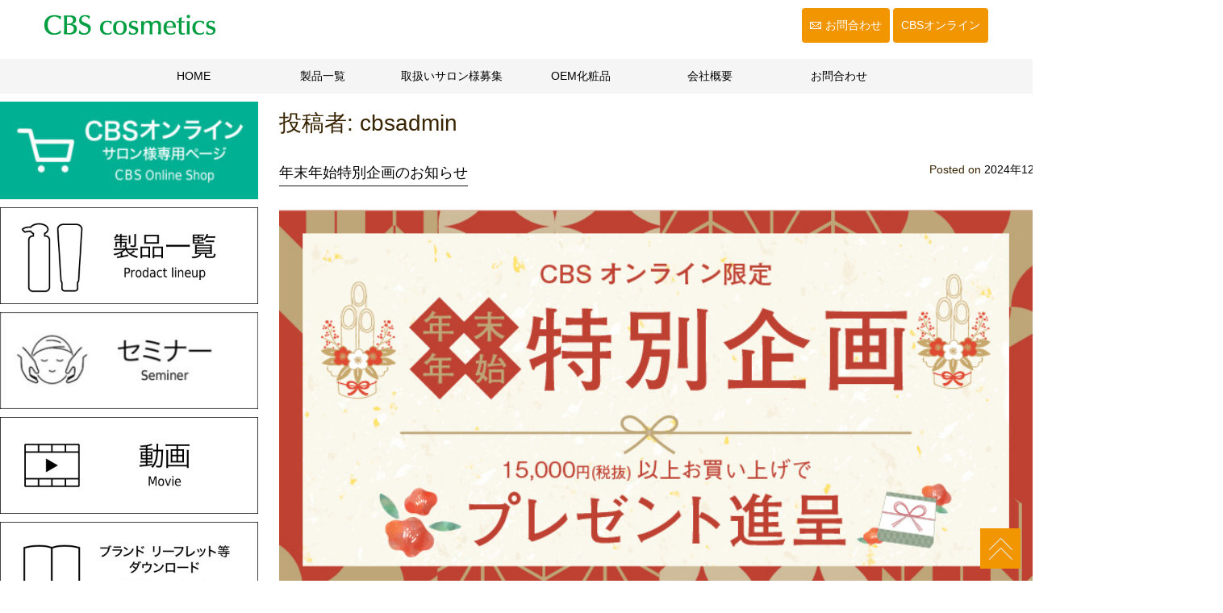

--- FILE ---
content_type: text/html; charset=UTF-8
request_url: https://cbs-inc.co.jp/author/cbsadmin/
body_size: 14074
content:
<!DOCTYPE html>
<html dir="ltr" lang="ja" prefix="og: https://ogp.me/ns#">
<head>

<!-- ----------<ここから>-------------------------------------------------- -->
<!-- Google Tag Manager -->
<script>(function(w,d,s,l,i){w[l]=w[l]||[];w[l].push({'gtm.start':
new Date().getTime(),event:'gtm.js'});var f=d.getElementsByTagName(s)[0],
j=d.createElement(s),dl=l!='dataLayer'?'&l='+l:'';j.async=true;j.src=
'https://www.googletagmanager.com/gtm.js?id='+i+dl;f.parentNode.insertBefore(j,f);
})(window,document,'script','dataLayer','GTM-5FPC4TM');</script>
<!-- End Google Tag Manager -->
<!-- Google Tag Manager -->
<script>(function(w,d,s,l,i){w[l]=w[l]||[];w[l].push({'gtm.start':
new Date().getTime(),event:'gtm.js'});var f=d.getElementsByTagName(s)[0],
j=d.createElement(s),dl=l!='dataLayer'?'&l='+l:'';j.async=true;j.src=
'https://www.googletagmanager.com/gtm.js?id='+i+dl;f.parentNode.insertBefore(j,f);
})(window,document,'script','dataLayer','GTM-5TXLBFX');</script>
<!-- End Google Tag Manager -->
<!-- -----------<ここまで>------------------------------------------------- -->


<meta charset="UTF-8">
<meta name="viewport" content="width=device-width">

<link href="https://cbs-inc.co.jp/wp-content/themes/cbs/layouts/bootstrap.css" rel="stylesheet">

<script src="https://code.jquery.com/jquery-3.5.1.slim.min.js" integrity="sha384-DfXdz2htPH0lsSSs5nCTpuj/zy4C+OGpamoFVy38MVBnE+IbbVYUew+OrCXaRkfj" crossorigin="anonymous"></script>
<script type="text/javascript" src="https://cbs-inc.co.jp/wp-content/themes/cbs/js/bootstrap.bundle.min.js"></script>


<!-- ajaxzip -->
<script src="https://ajaxzip3.github.io/ajaxzip3.js" charset="UTF-8"></script>
<script type="text/javascript">
jQuery(function(){
  jQuery('#zip').keyup(function(event){
    AjaxZip3.zip2addr(this,'','pref','addr');
  })
})
</script>


<!--[if lt IE 9]>
	<script src="https://cbs-inc.co.jp/wp-content/themes/cbs/js/html5shiv.js"></script>
	<script src="https://cbs-inc.co.jp/wp-content/themes/cbs/js/css3-mediaqueries.js"></script>
<![endif]-->
<link rel="pingback" href="https://cbs-inc.co.jp/xmlrpc.php">
<title>cbsadmin | 北海道札幌市の化粧品・エステ・美容総合商社 CBS cosmetics</title>

		<!-- All in One SEO 4.7.7 - aioseo.com -->
	<meta name="robots" content="noindex, max-snippet:-1, max-image-preview:large, max-video-preview:-1" />
	<meta name="google-site-verification" content="mQKBMtqgRFOkeZT9eruqrCZVxJmZQ9gxNdkWYl6h_j8" />
	<link rel="canonical" href="https://cbs-inc.co.jp/author/cbsadmin/" />
	<link rel="next" href="https://cbs-inc.co.jp/author/cbsadmin/page/2/" />
	<meta name="generator" content="All in One SEO (AIOSEO) 4.7.7" />
		<script type="application/ld+json" class="aioseo-schema">
			{"@context":"https:\/\/schema.org","@graph":[{"@type":"BreadcrumbList","@id":"https:\/\/cbs-inc.co.jp\/author\/cbsadmin\/#breadcrumblist","itemListElement":[{"@type":"ListItem","@id":"https:\/\/cbs-inc.co.jp\/#listItem","position":1,"name":"\u5bb6","item":"https:\/\/cbs-inc.co.jp\/","nextItem":{"@type":"ListItem","@id":"https:\/\/cbs-inc.co.jp\/author\/cbsadmin\/#listItem","name":"cbsadmin"}},{"@type":"ListItem","@id":"https:\/\/cbs-inc.co.jp\/author\/cbsadmin\/#listItem","position":2,"name":"cbsadmin","previousItem":{"@type":"ListItem","@id":"https:\/\/cbs-inc.co.jp\/#listItem","name":"\u5bb6"}}]},{"@type":"Organization","@id":"https:\/\/cbs-inc.co.jp\/#organization","name":"CBS cosmetics \u5317\u6d77\u9053\u672d\u5e4c\u5e02\u306e\u5316\u7ca7\u54c1\u30fb\u30a8\u30b9\u30c6\u30fb\u7f8e\u5bb9\u7dcf\u5408\u5546\u793e","description":"CBS\u5316\u7ca7\u54c1\u306f\u52b9\u679c\u7684\u306a\u30b5\u30ed\u30f3\u30c8\u30ea\u30fc\u30c8\u30e1\u30f3\u30c8\u306e\u305f\u3081\u306b\u3001\u7814\u7a76\u30fb\u958b\u767a\u3055\u308c\u305f\u30d7\u30ed\u30e6\u30fc\u30b9\u5316\u7ca7\u54c1\u3067\u3059\u3002","url":"https:\/\/cbs-inc.co.jp\/","telephone":"+81113747833","logo":{"@type":"ImageObject","url":"https:\/\/cbs-inc.co.jp\/wp-content\/uploads\/2022\/10\/cbs_logo_221021.png","@id":"https:\/\/cbs-inc.co.jp\/author\/cbsadmin\/#organizationLogo","width":600,"height":73},"image":{"@id":"https:\/\/cbs-inc.co.jp\/author\/cbsadmin\/#organizationLogo"},"sameAs":["https:\/\/www.instagram.com\/cbs_cosmetics\/","https:\/\/www.youtube.com\/channel\/UCHfHCDOgAe6hChfNX_fAVrQ"]},{"@type":"Person","@id":"https:\/\/cbs-inc.co.jp\/author\/cbsadmin\/#author","url":"https:\/\/cbs-inc.co.jp\/author\/cbsadmin\/","name":"cbsadmin","image":{"@type":"ImageObject","@id":"https:\/\/cbs-inc.co.jp\/author\/cbsadmin\/#authorImage","url":"https:\/\/secure.gravatar.com\/avatar\/6638386a68b364544831c40c3ab8289c?s=96&d=mm&r=g","width":96,"height":96,"caption":"cbsadmin"},"mainEntityOfPage":{"@id":"https:\/\/cbs-inc.co.jp\/author\/cbsadmin\/#profilepage"}},{"@type":"ProfilePage","@id":"https:\/\/cbs-inc.co.jp\/author\/cbsadmin\/#profilepage","url":"https:\/\/cbs-inc.co.jp\/author\/cbsadmin\/","name":"cbsadmin | \u5317\u6d77\u9053\u672d\u5e4c\u5e02\u306e\u5316\u7ca7\u54c1\u30fb\u30a8\u30b9\u30c6\u30fb\u7f8e\u5bb9\u7dcf\u5408\u5546\u793e CBS cosmetics","inLanguage":"ja","isPartOf":{"@id":"https:\/\/cbs-inc.co.jp\/#website"},"breadcrumb":{"@id":"https:\/\/cbs-inc.co.jp\/author\/cbsadmin\/#breadcrumblist"},"dateCreated":"2016-06-03T08:25:22+09:00","mainEntity":{"@id":"https:\/\/cbs-inc.co.jp\/author\/cbsadmin\/#author"}},{"@type":"WebSite","@id":"https:\/\/cbs-inc.co.jp\/#website","url":"https:\/\/cbs-inc.co.jp\/","name":"\u5317\u6d77\u9053\u672d\u5e4c\u5e02\u306e\u5316\u7ca7\u54c1\u30fb\u30a8\u30b9\u30c6\u30fb\u7f8e\u5bb9\u7dcf\u5408\u5546\u793e CBS cosmetics","description":"CBS\u5316\u7ca7\u54c1\u306f\u52b9\u679c\u7684\u306a\u30b5\u30ed\u30f3\u30c8\u30ea\u30fc\u30c8\u30e1\u30f3\u30c8\u306e\u305f\u3081\u306b\u3001\u7814\u7a76\u30fb\u958b\u767a\u3055\u308c\u305f\u30d7\u30ed\u30e6\u30fc\u30b9\u5316\u7ca7\u54c1\u3067\u3059\u3002","inLanguage":"ja","publisher":{"@id":"https:\/\/cbs-inc.co.jp\/#organization"}}]}
		</script>
		<!-- All in One SEO -->

<link rel='dns-prefetch' href='//www.google.com' />
<link rel='dns-prefetch' href='//www.googletagmanager.com' />
<link rel="alternate" type="application/rss+xml" title="北海道札幌市の化粧品・エステ・美容総合商社 CBS cosmetics &raquo; フィード" href="https://cbs-inc.co.jp/feed/" />
<link rel="alternate" type="application/rss+xml" title="北海道札幌市の化粧品・エステ・美容総合商社 CBS cosmetics &raquo; コメントフィード" href="https://cbs-inc.co.jp/comments/feed/" />
<link rel="alternate" type="application/rss+xml" title="北海道札幌市の化粧品・エステ・美容総合商社 CBS cosmetics &raquo; cbsadmin による投稿のフィード" href="https://cbs-inc.co.jp/author/cbsadmin/feed/" />
<script type="text/javascript">
/* <![CDATA[ */
window._wpemojiSettings = {"baseUrl":"https:\/\/s.w.org\/images\/core\/emoji\/14.0.0\/72x72\/","ext":".png","svgUrl":"https:\/\/s.w.org\/images\/core\/emoji\/14.0.0\/svg\/","svgExt":".svg","source":{"concatemoji":"https:\/\/cbs-inc.co.jp\/wp-includes\/js\/wp-emoji-release.min.js?ver=6.4.7"}};
/*! This file is auto-generated */
!function(i,n){var o,s,e;function c(e){try{var t={supportTests:e,timestamp:(new Date).valueOf()};sessionStorage.setItem(o,JSON.stringify(t))}catch(e){}}function p(e,t,n){e.clearRect(0,0,e.canvas.width,e.canvas.height),e.fillText(t,0,0);var t=new Uint32Array(e.getImageData(0,0,e.canvas.width,e.canvas.height).data),r=(e.clearRect(0,0,e.canvas.width,e.canvas.height),e.fillText(n,0,0),new Uint32Array(e.getImageData(0,0,e.canvas.width,e.canvas.height).data));return t.every(function(e,t){return e===r[t]})}function u(e,t,n){switch(t){case"flag":return n(e,"\ud83c\udff3\ufe0f\u200d\u26a7\ufe0f","\ud83c\udff3\ufe0f\u200b\u26a7\ufe0f")?!1:!n(e,"\ud83c\uddfa\ud83c\uddf3","\ud83c\uddfa\u200b\ud83c\uddf3")&&!n(e,"\ud83c\udff4\udb40\udc67\udb40\udc62\udb40\udc65\udb40\udc6e\udb40\udc67\udb40\udc7f","\ud83c\udff4\u200b\udb40\udc67\u200b\udb40\udc62\u200b\udb40\udc65\u200b\udb40\udc6e\u200b\udb40\udc67\u200b\udb40\udc7f");case"emoji":return!n(e,"\ud83e\udef1\ud83c\udffb\u200d\ud83e\udef2\ud83c\udfff","\ud83e\udef1\ud83c\udffb\u200b\ud83e\udef2\ud83c\udfff")}return!1}function f(e,t,n){var r="undefined"!=typeof WorkerGlobalScope&&self instanceof WorkerGlobalScope?new OffscreenCanvas(300,150):i.createElement("canvas"),a=r.getContext("2d",{willReadFrequently:!0}),o=(a.textBaseline="top",a.font="600 32px Arial",{});return e.forEach(function(e){o[e]=t(a,e,n)}),o}function t(e){var t=i.createElement("script");t.src=e,t.defer=!0,i.head.appendChild(t)}"undefined"!=typeof Promise&&(o="wpEmojiSettingsSupports",s=["flag","emoji"],n.supports={everything:!0,everythingExceptFlag:!0},e=new Promise(function(e){i.addEventListener("DOMContentLoaded",e,{once:!0})}),new Promise(function(t){var n=function(){try{var e=JSON.parse(sessionStorage.getItem(o));if("object"==typeof e&&"number"==typeof e.timestamp&&(new Date).valueOf()<e.timestamp+604800&&"object"==typeof e.supportTests)return e.supportTests}catch(e){}return null}();if(!n){if("undefined"!=typeof Worker&&"undefined"!=typeof OffscreenCanvas&&"undefined"!=typeof URL&&URL.createObjectURL&&"undefined"!=typeof Blob)try{var e="postMessage("+f.toString()+"("+[JSON.stringify(s),u.toString(),p.toString()].join(",")+"));",r=new Blob([e],{type:"text/javascript"}),a=new Worker(URL.createObjectURL(r),{name:"wpTestEmojiSupports"});return void(a.onmessage=function(e){c(n=e.data),a.terminate(),t(n)})}catch(e){}c(n=f(s,u,p))}t(n)}).then(function(e){for(var t in e)n.supports[t]=e[t],n.supports.everything=n.supports.everything&&n.supports[t],"flag"!==t&&(n.supports.everythingExceptFlag=n.supports.everythingExceptFlag&&n.supports[t]);n.supports.everythingExceptFlag=n.supports.everythingExceptFlag&&!n.supports.flag,n.DOMReady=!1,n.readyCallback=function(){n.DOMReady=!0}}).then(function(){return e}).then(function(){var e;n.supports.everything||(n.readyCallback(),(e=n.source||{}).concatemoji?t(e.concatemoji):e.wpemoji&&e.twemoji&&(t(e.twemoji),t(e.wpemoji)))}))}((window,document),window._wpemojiSettings);
/* ]]> */
</script>
<style id='wp-emoji-styles-inline-css' type='text/css'>

	img.wp-smiley, img.emoji {
		display: inline !important;
		border: none !important;
		box-shadow: none !important;
		height: 1em !important;
		width: 1em !important;
		margin: 0 0.07em !important;
		vertical-align: -0.1em !important;
		background: none !important;
		padding: 0 !important;
	}
</style>
<link rel='stylesheet' id='wp-block-library-css' href='https://cbs-inc.co.jp/wp-includes/css/dist/block-library/style.min.css?ver=6.4.7' type='text/css' media='all' />
<style id='pdfemb-pdf-embedder-viewer-style-inline-css' type='text/css'>
.wp-block-pdfemb-pdf-embedder-viewer{max-width:none}

</style>
<style id='classic-theme-styles-inline-css' type='text/css'>
/*! This file is auto-generated */
.wp-block-button__link{color:#fff;background-color:#32373c;border-radius:9999px;box-shadow:none;text-decoration:none;padding:calc(.667em + 2px) calc(1.333em + 2px);font-size:1.125em}.wp-block-file__button{background:#32373c;color:#fff;text-decoration:none}
</style>
<style id='global-styles-inline-css' type='text/css'>
body{--wp--preset--color--black: #000000;--wp--preset--color--cyan-bluish-gray: #abb8c3;--wp--preset--color--white: #ffffff;--wp--preset--color--pale-pink: #f78da7;--wp--preset--color--vivid-red: #cf2e2e;--wp--preset--color--luminous-vivid-orange: #ff6900;--wp--preset--color--luminous-vivid-amber: #fcb900;--wp--preset--color--light-green-cyan: #7bdcb5;--wp--preset--color--vivid-green-cyan: #00d084;--wp--preset--color--pale-cyan-blue: #8ed1fc;--wp--preset--color--vivid-cyan-blue: #0693e3;--wp--preset--color--vivid-purple: #9b51e0;--wp--preset--gradient--vivid-cyan-blue-to-vivid-purple: linear-gradient(135deg,rgba(6,147,227,1) 0%,rgb(155,81,224) 100%);--wp--preset--gradient--light-green-cyan-to-vivid-green-cyan: linear-gradient(135deg,rgb(122,220,180) 0%,rgb(0,208,130) 100%);--wp--preset--gradient--luminous-vivid-amber-to-luminous-vivid-orange: linear-gradient(135deg,rgba(252,185,0,1) 0%,rgba(255,105,0,1) 100%);--wp--preset--gradient--luminous-vivid-orange-to-vivid-red: linear-gradient(135deg,rgba(255,105,0,1) 0%,rgb(207,46,46) 100%);--wp--preset--gradient--very-light-gray-to-cyan-bluish-gray: linear-gradient(135deg,rgb(238,238,238) 0%,rgb(169,184,195) 100%);--wp--preset--gradient--cool-to-warm-spectrum: linear-gradient(135deg,rgb(74,234,220) 0%,rgb(151,120,209) 20%,rgb(207,42,186) 40%,rgb(238,44,130) 60%,rgb(251,105,98) 80%,rgb(254,248,76) 100%);--wp--preset--gradient--blush-light-purple: linear-gradient(135deg,rgb(255,206,236) 0%,rgb(152,150,240) 100%);--wp--preset--gradient--blush-bordeaux: linear-gradient(135deg,rgb(254,205,165) 0%,rgb(254,45,45) 50%,rgb(107,0,62) 100%);--wp--preset--gradient--luminous-dusk: linear-gradient(135deg,rgb(255,203,112) 0%,rgb(199,81,192) 50%,rgb(65,88,208) 100%);--wp--preset--gradient--pale-ocean: linear-gradient(135deg,rgb(255,245,203) 0%,rgb(182,227,212) 50%,rgb(51,167,181) 100%);--wp--preset--gradient--electric-grass: linear-gradient(135deg,rgb(202,248,128) 0%,rgb(113,206,126) 100%);--wp--preset--gradient--midnight: linear-gradient(135deg,rgb(2,3,129) 0%,rgb(40,116,252) 100%);--wp--preset--font-size--small: 13px;--wp--preset--font-size--medium: 20px;--wp--preset--font-size--large: 36px;--wp--preset--font-size--x-large: 42px;--wp--preset--spacing--20: 0.44rem;--wp--preset--spacing--30: 0.67rem;--wp--preset--spacing--40: 1rem;--wp--preset--spacing--50: 1.5rem;--wp--preset--spacing--60: 2.25rem;--wp--preset--spacing--70: 3.38rem;--wp--preset--spacing--80: 5.06rem;--wp--preset--shadow--natural: 6px 6px 9px rgba(0, 0, 0, 0.2);--wp--preset--shadow--deep: 12px 12px 50px rgba(0, 0, 0, 0.4);--wp--preset--shadow--sharp: 6px 6px 0px rgba(0, 0, 0, 0.2);--wp--preset--shadow--outlined: 6px 6px 0px -3px rgba(255, 255, 255, 1), 6px 6px rgba(0, 0, 0, 1);--wp--preset--shadow--crisp: 6px 6px 0px rgba(0, 0, 0, 1);}:where(.is-layout-flex){gap: 0.5em;}:where(.is-layout-grid){gap: 0.5em;}body .is-layout-flow > .alignleft{float: left;margin-inline-start: 0;margin-inline-end: 2em;}body .is-layout-flow > .alignright{float: right;margin-inline-start: 2em;margin-inline-end: 0;}body .is-layout-flow > .aligncenter{margin-left: auto !important;margin-right: auto !important;}body .is-layout-constrained > .alignleft{float: left;margin-inline-start: 0;margin-inline-end: 2em;}body .is-layout-constrained > .alignright{float: right;margin-inline-start: 2em;margin-inline-end: 0;}body .is-layout-constrained > .aligncenter{margin-left: auto !important;margin-right: auto !important;}body .is-layout-constrained > :where(:not(.alignleft):not(.alignright):not(.alignfull)){max-width: var(--wp--style--global--content-size);margin-left: auto !important;margin-right: auto !important;}body .is-layout-constrained > .alignwide{max-width: var(--wp--style--global--wide-size);}body .is-layout-flex{display: flex;}body .is-layout-flex{flex-wrap: wrap;align-items: center;}body .is-layout-flex > *{margin: 0;}body .is-layout-grid{display: grid;}body .is-layout-grid > *{margin: 0;}:where(.wp-block-columns.is-layout-flex){gap: 2em;}:where(.wp-block-columns.is-layout-grid){gap: 2em;}:where(.wp-block-post-template.is-layout-flex){gap: 1.25em;}:where(.wp-block-post-template.is-layout-grid){gap: 1.25em;}.has-black-color{color: var(--wp--preset--color--black) !important;}.has-cyan-bluish-gray-color{color: var(--wp--preset--color--cyan-bluish-gray) !important;}.has-white-color{color: var(--wp--preset--color--white) !important;}.has-pale-pink-color{color: var(--wp--preset--color--pale-pink) !important;}.has-vivid-red-color{color: var(--wp--preset--color--vivid-red) !important;}.has-luminous-vivid-orange-color{color: var(--wp--preset--color--luminous-vivid-orange) !important;}.has-luminous-vivid-amber-color{color: var(--wp--preset--color--luminous-vivid-amber) !important;}.has-light-green-cyan-color{color: var(--wp--preset--color--light-green-cyan) !important;}.has-vivid-green-cyan-color{color: var(--wp--preset--color--vivid-green-cyan) !important;}.has-pale-cyan-blue-color{color: var(--wp--preset--color--pale-cyan-blue) !important;}.has-vivid-cyan-blue-color{color: var(--wp--preset--color--vivid-cyan-blue) !important;}.has-vivid-purple-color{color: var(--wp--preset--color--vivid-purple) !important;}.has-black-background-color{background-color: var(--wp--preset--color--black) !important;}.has-cyan-bluish-gray-background-color{background-color: var(--wp--preset--color--cyan-bluish-gray) !important;}.has-white-background-color{background-color: var(--wp--preset--color--white) !important;}.has-pale-pink-background-color{background-color: var(--wp--preset--color--pale-pink) !important;}.has-vivid-red-background-color{background-color: var(--wp--preset--color--vivid-red) !important;}.has-luminous-vivid-orange-background-color{background-color: var(--wp--preset--color--luminous-vivid-orange) !important;}.has-luminous-vivid-amber-background-color{background-color: var(--wp--preset--color--luminous-vivid-amber) !important;}.has-light-green-cyan-background-color{background-color: var(--wp--preset--color--light-green-cyan) !important;}.has-vivid-green-cyan-background-color{background-color: var(--wp--preset--color--vivid-green-cyan) !important;}.has-pale-cyan-blue-background-color{background-color: var(--wp--preset--color--pale-cyan-blue) !important;}.has-vivid-cyan-blue-background-color{background-color: var(--wp--preset--color--vivid-cyan-blue) !important;}.has-vivid-purple-background-color{background-color: var(--wp--preset--color--vivid-purple) !important;}.has-black-border-color{border-color: var(--wp--preset--color--black) !important;}.has-cyan-bluish-gray-border-color{border-color: var(--wp--preset--color--cyan-bluish-gray) !important;}.has-white-border-color{border-color: var(--wp--preset--color--white) !important;}.has-pale-pink-border-color{border-color: var(--wp--preset--color--pale-pink) !important;}.has-vivid-red-border-color{border-color: var(--wp--preset--color--vivid-red) !important;}.has-luminous-vivid-orange-border-color{border-color: var(--wp--preset--color--luminous-vivid-orange) !important;}.has-luminous-vivid-amber-border-color{border-color: var(--wp--preset--color--luminous-vivid-amber) !important;}.has-light-green-cyan-border-color{border-color: var(--wp--preset--color--light-green-cyan) !important;}.has-vivid-green-cyan-border-color{border-color: var(--wp--preset--color--vivid-green-cyan) !important;}.has-pale-cyan-blue-border-color{border-color: var(--wp--preset--color--pale-cyan-blue) !important;}.has-vivid-cyan-blue-border-color{border-color: var(--wp--preset--color--vivid-cyan-blue) !important;}.has-vivid-purple-border-color{border-color: var(--wp--preset--color--vivid-purple) !important;}.has-vivid-cyan-blue-to-vivid-purple-gradient-background{background: var(--wp--preset--gradient--vivid-cyan-blue-to-vivid-purple) !important;}.has-light-green-cyan-to-vivid-green-cyan-gradient-background{background: var(--wp--preset--gradient--light-green-cyan-to-vivid-green-cyan) !important;}.has-luminous-vivid-amber-to-luminous-vivid-orange-gradient-background{background: var(--wp--preset--gradient--luminous-vivid-amber-to-luminous-vivid-orange) !important;}.has-luminous-vivid-orange-to-vivid-red-gradient-background{background: var(--wp--preset--gradient--luminous-vivid-orange-to-vivid-red) !important;}.has-very-light-gray-to-cyan-bluish-gray-gradient-background{background: var(--wp--preset--gradient--very-light-gray-to-cyan-bluish-gray) !important;}.has-cool-to-warm-spectrum-gradient-background{background: var(--wp--preset--gradient--cool-to-warm-spectrum) !important;}.has-blush-light-purple-gradient-background{background: var(--wp--preset--gradient--blush-light-purple) !important;}.has-blush-bordeaux-gradient-background{background: var(--wp--preset--gradient--blush-bordeaux) !important;}.has-luminous-dusk-gradient-background{background: var(--wp--preset--gradient--luminous-dusk) !important;}.has-pale-ocean-gradient-background{background: var(--wp--preset--gradient--pale-ocean) !important;}.has-electric-grass-gradient-background{background: var(--wp--preset--gradient--electric-grass) !important;}.has-midnight-gradient-background{background: var(--wp--preset--gradient--midnight) !important;}.has-small-font-size{font-size: var(--wp--preset--font-size--small) !important;}.has-medium-font-size{font-size: var(--wp--preset--font-size--medium) !important;}.has-large-font-size{font-size: var(--wp--preset--font-size--large) !important;}.has-x-large-font-size{font-size: var(--wp--preset--font-size--x-large) !important;}
.wp-block-navigation a:where(:not(.wp-element-button)){color: inherit;}
:where(.wp-block-post-template.is-layout-flex){gap: 1.25em;}:where(.wp-block-post-template.is-layout-grid){gap: 1.25em;}
:where(.wp-block-columns.is-layout-flex){gap: 2em;}:where(.wp-block-columns.is-layout-grid){gap: 2em;}
.wp-block-pullquote{font-size: 1.5em;line-height: 1.6;}
</style>
<link rel='stylesheet' id='contact-form-7-css' href='https://cbs-inc.co.jp/wp-content/plugins/contact-form-7/includes/css/styles.css?ver=5.9.8' type='text/css' media='all' />
<link rel='stylesheet' id='cf7msm_styles-css' href='https://cbs-inc.co.jp/wp-content/plugins/contact-form-7-multi-step-module/resources/cf7msm.css?ver=4.4.1' type='text/css' media='all' />
<link rel='stylesheet' id='cbs-style-css' href='https://cbs-inc.co.jp/wp-content/themes/cbs/style.css?ver=6.4.7' type='text/css' media='all' />
<link rel='stylesheet' id='cf7cf-style-css' href='https://cbs-inc.co.jp/wp-content/plugins/cf7-conditional-fields/style.css?ver=2.5.4' type='text/css' media='all' />
<link rel='stylesheet' id='__EPYT__style-css' href='https://cbs-inc.co.jp/wp-content/plugins/youtube-embed-plus/styles/ytprefs.min.css?ver=14.2.1.2' type='text/css' media='all' />
<style id='__EPYT__style-inline-css' type='text/css'>

                .epyt-gallery-thumb {
                        width: 33.333%;
                }
                
</style>
<!--n2css--><!--n2js--><script type="text/javascript" src="https://cbs-inc.co.jp/wp-includes/js/jquery/jquery.min.js?ver=3.7.1" id="jquery-core-js"></script>
<script type="text/javascript" src="https://cbs-inc.co.jp/wp-includes/js/jquery/jquery-migrate.min.js?ver=3.4.1" id="jquery-migrate-js"></script>

<!-- Site Kit によって追加された Google タグ（gtag.js）スニペット -->
<!-- Google アナリティクス スニペット (Site Kit が追加) -->
<script type="text/javascript" src="https://www.googletagmanager.com/gtag/js?id=GT-M6BBWTX" id="google_gtagjs-js" async></script>
<script type="text/javascript" id="google_gtagjs-js-after">
/* <![CDATA[ */
window.dataLayer = window.dataLayer || [];function gtag(){dataLayer.push(arguments);}
gtag("set","linker",{"domains":["cbs-inc.co.jp"]});
gtag("js", new Date());
gtag("set", "developer_id.dZTNiMT", true);
gtag("config", "GT-M6BBWTX");
/* ]]> */
</script>
<script type="text/javascript" id="__ytprefs__-js-extra">
/* <![CDATA[ */
var _EPYT_ = {"ajaxurl":"https:\/\/cbs-inc.co.jp\/wp-admin\/admin-ajax.php","security":"5f09dc3d44","gallery_scrolloffset":"20","eppathtoscripts":"https:\/\/cbs-inc.co.jp\/wp-content\/plugins\/youtube-embed-plus\/scripts\/","eppath":"https:\/\/cbs-inc.co.jp\/wp-content\/plugins\/youtube-embed-plus\/","epresponsiveselector":"[\"iframe.__youtube_prefs_widget__\"]","epdovol":"1","version":"14.2.1.2","evselector":"iframe.__youtube_prefs__[src], iframe[src*=\"youtube.com\/embed\/\"], iframe[src*=\"youtube-nocookie.com\/embed\/\"]","ajax_compat":"","maxres_facade":"eager","ytapi_load":"light","pause_others":"","stopMobileBuffer":"1","facade_mode":"","not_live_on_channel":"","vi_active":"","vi_js_posttypes":[]};
/* ]]> */
</script>
<script type="text/javascript" src="https://cbs-inc.co.jp/wp-content/plugins/youtube-embed-plus/scripts/ytprefs.min.js?ver=14.2.1.2" id="__ytprefs__-js"></script>
<link rel="https://api.w.org/" href="https://cbs-inc.co.jp/wp-json/" /><link rel="alternate" type="application/json" href="https://cbs-inc.co.jp/wp-json/wp/v2/users/1" /><link rel="EditURI" type="application/rsd+xml" title="RSD" href="https://cbs-inc.co.jp/xmlrpc.php?rsd" />
<meta name="generator" content="WordPress 6.4.7" />
<meta name="generator" content="Site Kit by Google 1.170.0" />
<!-- Google タグ マネージャー スニペット (Site Kit が追加) -->
<script type="text/javascript">
/* <![CDATA[ */

			( function( w, d, s, l, i ) {
				w[l] = w[l] || [];
				w[l].push( {'gtm.start': new Date().getTime(), event: 'gtm.js'} );
				var f = d.getElementsByTagName( s )[0],
					j = d.createElement( s ), dl = l != 'dataLayer' ? '&l=' + l : '';
				j.async = true;
				j.src = 'https://www.googletagmanager.com/gtm.js?id=' + i + dl;
				f.parentNode.insertBefore( j, f );
			} )( window, document, 'script', 'dataLayer', 'GTM-W2XCBPC' );
			
/* ]]> */
</script>

<!-- (ここまで) Google タグ マネージャー スニペット (Site Kit が追加) -->

<!-- Global site tag (gtag.js) - Google Analytics -->
<script async src="https://www.googletagmanager.com/gtag/js?id=UA-106010442-3"></script>
<script>
  window.dataLayer = window.dataLayer || [];
  function gtag(){dataLayer.push(arguments);}
  gtag('js', new Date());

  gtag('config', 'UA-106010442-3');
</script>


</head>
<body>

<!-- ----------<ここから>-------------------------------------------------- -->
<!-- Google Tag Manager (noscript) -->
<noscript><iframe src="https://www.googletagmanager.com/ns.html?id=GTM-5FPC4TM"
height="0" width="0" style="display:none;visibility:hidden"></iframe></noscript>
<!-- End Google Tag Manager (noscript) -->
<!-- Google Tag Manager (noscript) -->
<noscript><iframe src="https://www.googletagmanager.com/ns.html?id=GTM-5TXLBFX"
height="0" width="0" style="display:none;visibility:hidden"></iframe></noscript>
<!-- End Google Tag Manager (noscript) -->
<!-- -----------<ここまで>------------------------------------------------- -->

<header>
	<h1><a href="/"><img src="//www.cbs-inc.co.jp/top-img/logo.png"></a></h1>
	<div>
		<div class="contact"><a href="/contact">お問合わせ</a></div>
		<div class="contact_02"><a href="https://shop.cbs-inc.co.jp/">CBSオンライン</a></div>
	</div>
</header>

<nav class="navbar navbar-expand-lg navbar-light">
	<h3 class="navbar-toggler" data-toggle="collapse" data-target="#navbar" aria-controls="navbar" aria-expanded="false" aria-label="ナビゲーションの切替"><span class="navbar-toggler-icon stretched-link"></span></h3>
	<div class="collapse navbar-collapse" id="navbar">
	<ul class="navbar-nav">
		<li class="nav-item active"><a href="/">HOME<span class="sr-only">(現位置)</span></a></li>
		<li class="nav-item"><a href="/product">製品一覧</a></li>
		<li class="nav-item"><a href="/salonrec/">取扱いサロン様募集</a></li>
		<li class="nav-item"><a href="/oem">OEM化粧品</a></li>
		<li class="nav-item"><a href="/company">会社概要</a></li>
		<li class="nav-item"><a href="/contact">お問合わせ</a></li>
	</ul>
	</div>
</nav>

	<div id="primary" class="content-area">
		<main id="main" class="site-main" role="main">

		
			<header class="page-header">
				<h1 class="page-title">投稿者: <span>cbsadmin</span></h1>			</header><!-- .page-header -->

			
<article id="post-25255" class="post-25255 post type-post status-publish format-standard hentry category-info">
	<header class="entry-header">
		<h2 class="entry-title"><a href="https://cbs-inc.co.jp/special_present_2025/" rel="bookmark">年末年始特別企画のお知らせ</a></h2>		<div class="entry-meta">
			<span class="posted-on">Posted on <a href="https://cbs-inc.co.jp/special_present_2025/" rel="bookmark"><time class="entry-date published" datetime="2024-12-25T16:41:03+09:00">2024年12月25日</time><time class="updated" datetime="2024-12-25T16:48:59+09:00">2024年12月25日</time></a></span><span class="byline"> by <span class="author vcard"><a class="url fn n" href="https://cbs-inc.co.jp/author/cbsadmin/">cbsadmin</a></span></span>		</div><!-- .entry-meta -->
			</header><!-- .entry-header -->

	<div class="entry-content">
		<p><img decoding="async" class="aligncenter" src="https://cbs-inc.co.jp/wp-content/uploads/2024/12/special_present_2025_770x390.jpg" alt="" width="100%"></p>

<br>
<br><br>
<div>
CBSオンラインショップ限定<br>
年末年始特別企画<br>
15,000円（税抜）以上のお買い上げでプレゼント進呈<br>
<br>

期間：2024年12月26日(木)10:00～2025年1月6日(月)10:00まで<br>
※商品は1月7日(火)より順次発送となります。<br>
※CBSオンラインでのお買いものは事前のご登録が必要となります。<br>
<br>
＜サロン・ショップ様専用ページ(ＣＢＳオンラインショップ)の利用について＞<br>
ＣＢＳ化粧品はプロフェッショナル専用のため一般の方への販売は行っておりません。<br>
ご登録は日本国内のエステティックサロン（美容系サービス店舗）に限らせていただきます。<br>
オンラインショップ会員登録にはサロン様情報の確認及び、会員規約の同意が必要となります。<br>
審査に関してお時間を頂戴する場合がございますが、あらかじめご了承ください。<br>
</div>
<br>
<br>

	</div><!-- .entry-content -->

	<footer class="entry-footer">
		<span class="cat-links">Posted in <a href="https://cbs-inc.co.jp/category/info/" rel="category tag">INFORMATION</a></span><span class="comments-link"><a href="https://cbs-inc.co.jp/special_present_2025/#respond">Leave a Comment<span class="screen-reader-text"> on 年末年始特別企画のお知らせ</span></a></span>	</footer><!-- .entry-footer -->
</article><!-- #post-## -->

<article id="post-25666" class="post-25666 post type-post status-publish format-standard hentry category-info">
	<header class="entry-header">
		<h2 class="entry-title"><a href="https://cbs-inc.co.jp/bwj_tokyo2025/" rel="bookmark">BWJ東京ご来場のお礼</a></h2>		<div class="entry-meta">
			<span class="posted-on">Posted on <a href="https://cbs-inc.co.jp/bwj_tokyo2025/" rel="bookmark"><time class="entry-date published updated" datetime="2025-05-01T15:37:12+09:00">2025年5月1日</time></a></span><span class="byline"> by <span class="author vcard"><a class="url fn n" href="https://cbs-inc.co.jp/author/cbsadmin/">cbsadmin</a></span></span>		</div><!-- .entry-meta -->
			</header><!-- .entry-header -->

	<div class="entry-content">
		<br>
<div>
beauty world JAPAN 東京<br>
ご来場のお礼<br>
<br>
拝啓<br>
お客様におかれましては、ますますご清栄のこととお慶び申し上げます。<br>
先日は、弊社が出展致しました”ビューティーワールドジャパン東京”にご来場頂き誠にありがとうございます。<br>
おかげさまで、大・大盛況のうちに閉会することができました。<br>
今後とも皆様のご期待に沿えますよう、社員一同全力をあげて社業に努める所存でございますので<br>
何卒、末永くご愛顧くださいますようお願い申し上げます。<br>
まずは、略儀ながら書中をもってお礼申し上げます。<br>
敬具<br>
<br>
2025年5月吉日<br>
ご来賓各位<br>
</div>
<br>
<br>

<p><img decoding="async" class="aligncenter" src="https://cbs-inc.co.jp/wp-content/uploads/2025/04/2025bwjtokyo.jpg" alt="" width="100%"></p>

<br>
<br>	</div><!-- .entry-content -->

	<footer class="entry-footer">
		<span class="cat-links">Posted in <a href="https://cbs-inc.co.jp/category/info/" rel="category tag">INFORMATION</a></span><span class="comments-link"><a href="https://cbs-inc.co.jp/bwj_tokyo2025/#respond">Leave a Comment<span class="screen-reader-text"> on BWJ東京ご来場のお礼</span></a></span>	</footer><!-- .entry-footer -->
</article><!-- #post-## -->

<article id="post-26420" class="post-26420 post type-post status-publish format-standard hentry category-info">
	<header class="entry-header">
		<h2 class="entry-title"><a href="https://cbs-inc.co.jp/bwj_osaka2025_thanks/" rel="bookmark">BWJ大阪ご来場のお礼</a></h2>		<div class="entry-meta">
			<span class="posted-on">Posted on <a href="https://cbs-inc.co.jp/bwj_osaka2025_thanks/" rel="bookmark"><time class="entry-date published updated" datetime="2025-10-24T09:59:09+09:00">2025年10月24日</time></a></span><span class="byline"> by <span class="author vcard"><a class="url fn n" href="https://cbs-inc.co.jp/author/cbsadmin/">cbsadmin</a></span></span>		</div><!-- .entry-meta -->
			</header><!-- .entry-header -->

	<div class="entry-content">
		<br>
<p><img decoding="async" class="aligncenter" src="https://cbs-inc.co.jp/wp-content/uploads/2025/10/20251024bwjosaka.jpg" alt="" width="100%"></p>

<br>
<br>	</div><!-- .entry-content -->

	<footer class="entry-footer">
		<span class="cat-links">Posted in <a href="https://cbs-inc.co.jp/category/info/" rel="category tag">INFORMATION</a></span><span class="comments-link"><a href="https://cbs-inc.co.jp/bwj_osaka2025_thanks/#respond">Leave a Comment<span class="screen-reader-text"> on BWJ大阪ご来場のお礼</span></a></span>	</footer><!-- .entry-footer -->
</article><!-- #post-## -->

<article id="post-24930" class="post-24930 post type-post status-publish format-standard hentry category-info">
	<header class="entry-header">
		<h2 class="entry-title"><a href="https://cbs-inc.co.jp/bwj_osaka2024_thanks/" rel="bookmark">BWJ大阪ご来場のお礼</a></h2>		<div class="entry-meta">
			<span class="posted-on">Posted on <a href="https://cbs-inc.co.jp/bwj_osaka2024_thanks/" rel="bookmark"><time class="entry-date published" datetime="2024-10-25T17:00:19+09:00">2024年10月25日</time><time class="updated" datetime="2024-10-25T16:59:56+09:00">2024年10月25日</time></a></span><span class="byline"> by <span class="author vcard"><a class="url fn n" href="https://cbs-inc.co.jp/author/cbsadmin/">cbsadmin</a></span></span>		</div><!-- .entry-meta -->
			</header><!-- .entry-header -->

	<div class="entry-content">
		<br>
<div>
beauty world JAPAN 大阪<br>
ご来場のお礼<br>
<br>
拝啓<br>
お客様におかれましては、ますますご清栄のこととお慶び申し上げます。<br>
先日は、弊社が出展致しました”ビューティーワールドジャパン大阪”にご来場頂き誠にありがとうございます。<br>
おかげさまで、大・大盛況のうちに閉会することができました。<br>
今後とも皆様のご期待に沿えますよう、社員一同全力をあげて社業に努める所存でございますので<br>
何卒、末永くご愛顧くださいますようお願い申し上げます。<br>
まずは、略儀ながら書中をもってお礼申し上げます。<br>
敬具<br>
<br>
2024年10月吉日<br>
ご来賓各位<br>
</div>
<br>
<br>

<p><img decoding="async" class="aligncenter" src="https://cbs-inc.co.jp/wp-content/uploads/2024/10/20241025bwjosaka.jpg" alt="" width="100%"></p>

<br>
<br>	</div><!-- .entry-content -->

	<footer class="entry-footer">
		<span class="cat-links">Posted in <a href="https://cbs-inc.co.jp/category/info/" rel="category tag">INFORMATION</a></span><span class="comments-link"><a href="https://cbs-inc.co.jp/bwj_osaka2024_thanks/#respond">Leave a Comment<span class="screen-reader-text"> on BWJ大阪ご来場のお礼</span></a></span>	</footer><!-- .entry-footer -->
</article><!-- #post-## -->

<article id="post-26003" class="post-26003 post type-post status-publish format-standard hentry category-info">
	<header class="entry-header">
		<h2 class="entry-title"><a href="https://cbs-inc.co.jp/bwj_nagoya2025_thanks/" rel="bookmark">BWJ名古屋ご来場のお礼</a></h2>		<div class="entry-meta">
			<span class="posted-on">Posted on <a href="https://cbs-inc.co.jp/bwj_nagoya2025_thanks/" rel="bookmark"><time class="entry-date published updated" datetime="2025-07-22T11:57:24+09:00">2025年7月22日</time></a></span><span class="byline"> by <span class="author vcard"><a class="url fn n" href="https://cbs-inc.co.jp/author/cbsadmin/">cbsadmin</a></span></span>		</div><!-- .entry-meta -->
			</header><!-- .entry-header -->

	<div class="entry-content">
		<div>
<p><img decoding="async" class="aligncenter" src="https://cbs-inc.co.jp/wp-content/uploads/2025/07/bwj2025_nagoya.jpg" alt="" width="100%"></p>
</div>


<br>
<br>	</div><!-- .entry-content -->

	<footer class="entry-footer">
		<span class="cat-links">Posted in <a href="https://cbs-inc.co.jp/category/info/" rel="category tag">INFORMATION</a></span><span class="comments-link"><a href="https://cbs-inc.co.jp/bwj_nagoya2025_thanks/#respond">Leave a Comment<span class="screen-reader-text"> on BWJ名古屋ご来場のお礼</span></a></span>	</footer><!-- .entry-footer -->
</article><!-- #post-## -->

<article id="post-24469" class="post-24469 post type-post status-publish format-standard hentry category-info">
	<header class="entry-header">
		<h2 class="entry-title"><a href="https://cbs-inc.co.jp/bwj_nagoya2024_thanks/" rel="bookmark">BWJ名古屋ご来場のお礼</a></h2>		<div class="entry-meta">
			<span class="posted-on">Posted on <a href="https://cbs-inc.co.jp/bwj_nagoya2024_thanks/" rel="bookmark"><time class="entry-date published" datetime="2024-08-02T11:16:11+09:00">2024年8月2日</time><time class="updated" datetime="2024-08-02T11:18:39+09:00">2024年8月2日</time></a></span><span class="byline"> by <span class="author vcard"><a class="url fn n" href="https://cbs-inc.co.jp/author/cbsadmin/">cbsadmin</a></span></span>		</div><!-- .entry-meta -->
			</header><!-- .entry-header -->

	<div class="entry-content">
		<br>
<div>
beauty world JAPAN 名古屋<br>
ご来場のお礼<br>
<br>
拝啓<br>
お客様におかれましては、ますますご清栄のこととお慶び申し上げます。<br>
先日は、弊社が出展致しました”ビューティーワールドジャパン名古屋”にご来場頂き誠にありがとうございます。<br>
おかげさまで、大・大盛況のうちに閉会することができました。<br>
今後とも皆様のご期待に沿えますよう、社員一同全力をあげて社業に努める所存でございますので<br>
何卒、末永くご愛顧くださいますようお願い申し上げます。<br>
まずは、略儀ながら書中をもってお礼申し上げます。<br>
敬具<br>
<br>
2024年8月吉日<br>
ご来賓各位<br>
</div>
<br>
<br>

<p><img decoding="async" class="aligncenter" src="https://cbs-inc.co.jp/wp-content/uploads/2024/08/2024bwj_nagoya.jpg" alt="" width="100%"></p>


<br>
<br>	</div><!-- .entry-content -->

	<footer class="entry-footer">
		<span class="cat-links">Posted in <a href="https://cbs-inc.co.jp/category/info/" rel="category tag">INFORMATION</a></span><span class="comments-link"><a href="https://cbs-inc.co.jp/bwj_nagoya2024_thanks/#respond">Leave a Comment<span class="screen-reader-text"> on BWJ名古屋ご来場のお礼</span></a></span>	</footer><!-- .entry-footer -->
</article><!-- #post-## -->

<article id="post-25208" class="post-25208 post type-post status-publish format-standard hentry category-info">
	<header class="entry-header">
		<h2 class="entry-title"><a href="https://cbs-inc.co.jp/3d-rainbowfactor/" rel="bookmark">新商品　3Dレインボウファクター</a></h2>		<div class="entry-meta">
			<span class="posted-on">Posted on <a href="https://cbs-inc.co.jp/3d-rainbowfactor/" rel="bookmark"><time class="entry-date published" datetime="2024-12-16T10:00:53+09:00">2024年12月16日</time><time class="updated" datetime="2024-12-13T14:56:40+09:00">2024年12月13日</time></a></span><span class="byline"> by <span class="author vcard"><a class="url fn n" href="https://cbs-inc.co.jp/author/cbsadmin/">cbsadmin</a></span></span>		</div><!-- .entry-meta -->
			</header><!-- .entry-header -->

	<div class="entry-content">
		<p>
<img decoding="async" class="aligncenter size-large wp-image-3813" src="https://cbs-inc.co.jp/wp-content/uploads/2024/12/lp_3drf_01.jpg" alt="3Dレインボウファクター" whidh="100%">
<br>
<br>
<img decoding="async" class="aligncenter size-large wp-image-3813" src="https://cbs-inc.co.jp/wp-content/uploads/2024/12/lp_3drf_02.jpg" alt="3Dレインボウファクター" whidh="100%">
<br>
<br>
<img decoding="async" class="aligncenter size-large wp-image-3813" src="https://cbs-inc.co.jp/wp-content/uploads/2024/12/lp_3drf_03.jpg" alt="3Dレインボウファクター" whidh="100%">
<br>
<br>
<img decoding="async" class="aligncenter size-large wp-image-3813" src="https://cbs-inc.co.jp/wp-content/uploads/2024/12/lp_3drf_04.jpg" alt="3Dレインボウファクター" whidh="100%">
<br>
<br>
<img decoding="async" class="aligncenter size-large wp-image-3813" src="https://cbs-inc.co.jp/wp-content/uploads/2024/12/lp_3drf_05.jpg" alt="3Dレインボウファクター" whidh="100%">
<br>
<br>




<br>

<!--
<img decoding="async" class="aligncenter size-large wp-image-3813" src="https://cbs-inc.co.jp/wp-content/uploads/2024/07/lp_bihada_02.jpg" alt="エステラボ美肌パック" whidh="100%">
-->

</p>	</div><!-- .entry-content -->

	<footer class="entry-footer">
		<span class="cat-links">Posted in <a href="https://cbs-inc.co.jp/category/info/" rel="category tag">INFORMATION</a></span><span class="comments-link"><a href="https://cbs-inc.co.jp/3d-rainbowfactor/#respond">Leave a Comment<span class="screen-reader-text"> on 新商品　3Dレインボウファクター</span></a></span>	</footer><!-- .entry-footer -->
</article><!-- #post-## -->

<article id="post-25068" class="post-25068 post type-post status-publish format-standard hentry category-info">
	<header class="entry-header">
		<h2 class="entry-title"><a href="https://cbs-inc.co.jp/detoxsi/" rel="bookmark">新商品　デトクシー</a></h2>		<div class="entry-meta">
			<span class="posted-on">Posted on <a href="https://cbs-inc.co.jp/detoxsi/" rel="bookmark"><time class="entry-date published" datetime="2024-11-18T11:00:04+09:00">2024年11月18日</time><time class="updated" datetime="2024-11-14T17:39:16+09:00">2024年11月14日</time></a></span><span class="byline"> by <span class="author vcard"><a class="url fn n" href="https://cbs-inc.co.jp/author/cbsadmin/">cbsadmin</a></span></span>		</div><!-- .entry-meta -->
			</header><!-- .entry-header -->

	<div class="entry-content">
		<p>
<img decoding="async" class="aligncenter size-large wp-image-3813" src="https://cbs-inc.co.jp/wp-content/uploads/2024/11/lp_detoxsi_01.jpg" alt="デトクシー" whidh="100%">
<br>
<br>
<img decoding="async" class="aligncenter size-large wp-image-3813" src="https://cbs-inc.co.jp/wp-content/uploads/2024/11/lp_detoxsi_02.jpg" alt="デトクシー" whidh="100%">
<br>
<br>
<img decoding="async" class="aligncenter size-large wp-image-3813" src="https://cbs-inc.co.jp/wp-content/uploads/2024/11/lp_detoxsi_03.jpg" alt="デトクシー" whidh="100%">
<br>
<br>
<img decoding="async" class="aligncenter size-large wp-image-3813" src="https://cbs-inc.co.jp/wp-content/uploads/2024/11/lp_detoxsi_04.jpg" alt="デトクシー" whidh="100%">
<br>

<!--
<img decoding="async" class="aligncenter size-large wp-image-3813" src="https://cbs-inc.co.jp/wp-content/uploads/2024/07/lp_bihada_02.jpg" alt="エステラボ美肌パック" whidh="100%">
-->

</p>	</div><!-- .entry-content -->

	<footer class="entry-footer">
		<span class="cat-links">Posted in <a href="https://cbs-inc.co.jp/category/info/" rel="category tag">INFORMATION</a></span><span class="comments-link"><a href="https://cbs-inc.co.jp/detoxsi/#respond">Leave a Comment<span class="screen-reader-text"> on 新商品　デトクシー</span></a></span>	</footer><!-- .entry-footer -->
</article><!-- #post-## -->

<article id="post-24322" class="post-24322 post type-post status-publish format-standard hentry category-info">
	<header class="entry-header">
		<h2 class="entry-title"><a href="https://cbs-inc.co.jp/bihadapack/" rel="bookmark">新商品　エステラボ　美肌パック</a></h2>		<div class="entry-meta">
			<span class="posted-on">Posted on <a href="https://cbs-inc.co.jp/bihadapack/" rel="bookmark"><time class="entry-date published" datetime="2024-07-05T10:00:20+09:00">2024年7月5日</time><time class="updated" datetime="2024-08-02T15:16:43+09:00">2024年8月2日</time></a></span><span class="byline"> by <span class="author vcard"><a class="url fn n" href="https://cbs-inc.co.jp/author/cbsadmin/">cbsadmin</a></span></span>		</div><!-- .entry-meta -->
			</header><!-- .entry-header -->

	<div class="entry-content">
		<p>
<img decoding="async" class="aligncenter size-large wp-image-3813" src="https://cbs-inc.co.jp/wp-content/uploads/2024/07/lp_bihada_01.jpg" alt="エステラボ美肌パック" whidh="100%">
<br>

<!--
<img decoding="async" class="aligncenter size-large wp-image-3813" src="https://cbs-inc.co.jp/wp-content/uploads/2024/07/lp_bihada_02.jpg" alt="エステラボ美肌パック" whidh="100%">
-->

</p>	</div><!-- .entry-content -->

	<footer class="entry-footer">
		<span class="cat-links">Posted in <a href="https://cbs-inc.co.jp/category/info/" rel="category tag">INFORMATION</a></span><span class="comments-link"><a href="https://cbs-inc.co.jp/bihadapack/#respond">Leave a Comment<span class="screen-reader-text"> on 新商品　エステラボ　美肌パック</span></a></span>	</footer><!-- .entry-footer -->
</article><!-- #post-## -->

<article id="post-24286" class="post-24286 post type-post status-publish format-standard hentry category-info">
	<header class="entry-header">
		<h2 class="entry-title"><a href="https://cbs-inc.co.jp/toneupuvbase_renewal/" rel="bookmark">トーンアップUVベース　リニューアル</a></h2>		<div class="entry-meta">
			<span class="posted-on">Posted on <a href="https://cbs-inc.co.jp/toneupuvbase_renewal/" rel="bookmark"><time class="entry-date published" datetime="2024-06-28T11:00:35+09:00">2024年6月28日</time><time class="updated" datetime="2024-06-28T13:30:46+09:00">2024年6月28日</time></a></span><span class="byline"> by <span class="author vcard"><a class="url fn n" href="https://cbs-inc.co.jp/author/cbsadmin/">cbsadmin</a></span></span>		</div><!-- .entry-meta -->
			</header><!-- .entry-header -->

	<div class="entry-content">
		<p>
<img decoding="async" class="aligncenter size-large wp-image-3813" src="https://cbs-inc.co.jp/wp-content/uploads/2024/06/lp_uv_renew_01ver02.jpg" alt="トーンアップUVベースリニューアル" whidh="100%">
<br>
<img decoding="async" class="aligncenter size-large wp-image-3813" src="https://cbs-inc.co.jp/wp-content/uploads/2024/06/lp_uv_renew_02.jpg" alt="トーンアップUVベースリニューアル" whidh="100%">
</p>	</div><!-- .entry-content -->

	<footer class="entry-footer">
		<span class="cat-links">Posted in <a href="https://cbs-inc.co.jp/category/info/" rel="category tag">INFORMATION</a></span><span class="comments-link"><a href="https://cbs-inc.co.jp/toneupuvbase_renewal/#respond">Leave a Comment<span class="screen-reader-text"> on トーンアップUVベース　リニューアル</span></a></span>	</footer><!-- .entry-footer -->
</article><!-- #post-## -->

	<nav class="navigation posts-navigation" aria-label="投稿">
		<h2 class="screen-reader-text">投稿ナビゲーション</h2>
		<div class="nav-links"><div class="nav-previous"><a href="https://cbs-inc.co.jp/author/cbsadmin/page/2/" >過去の投稿</a></div></div>
	</nav>
		</main><!-- #main -->
	</div><!-- #primary -->

	<div id="sub">
		<div class="bnr">
			<ul>
			<li id="media_image-9" class="widget widget_media_image"><h2 class="widget-title">サロン専用オンライン</h2><a href="https://cbsonline.cbs-inc.co.jp/"><img width="300" height="113" src="https://cbs-inc.co.jp/wp-content/uploads/2022/11/go-cbs-online-300x113.jpg" class="image wp-image-10745  attachment-medium size-medium" alt="" style="max-width: 100%; height: auto;" title="サロン専用オンライン" decoding="async" loading="lazy" srcset="https://cbs-inc.co.jp/wp-content/uploads/2022/11/go-cbs-online-300x113.jpg 300w, https://cbs-inc.co.jp/wp-content/uploads/2022/11/go-cbs-online.jpg 480w" sizes="(max-width: 300px) 100vw, 300px" /></a></li><li id="media_image-13" class="widget widget_media_image"><h2 class="widget-title">製品一覧</h2><a href="https://cbs-inc.co.jp/product/"><img width="480" height="180" src="https://cbs-inc.co.jp/wp-content/uploads/2022/11/go-prodact.jpg" class="image wp-image-10747  attachment-full size-full" alt="" style="max-width: 100%; height: auto;" title="製品一覧" decoding="async" loading="lazy" srcset="https://cbs-inc.co.jp/wp-content/uploads/2022/11/go-prodact.jpg 480w, https://cbs-inc.co.jp/wp-content/uploads/2022/11/go-prodact-300x113.jpg 300w" sizes="(max-width: 480px) 100vw, 480px" /></a></li><li id="media_image-8" class="widget widget_media_image"><h2 class="widget-title">講習会のご案内</h2><a href="https://cbs-inc.co.jp/seminar/"><img width="300" height="113" src="https://cbs-inc.co.jp/wp-content/uploads/2022/11/go-seminar-300x113.jpg" class="image wp-image-10748  attachment-medium size-medium" alt="" style="max-width: 100%; height: auto;" decoding="async" loading="lazy" srcset="https://cbs-inc.co.jp/wp-content/uploads/2022/11/go-seminar-300x113.jpg 300w, https://cbs-inc.co.jp/wp-content/uploads/2022/11/go-seminar.jpg 480w" sizes="(max-width: 300px) 100vw, 300px" /></a></li><li id="media_image-11" class="widget widget_media_image"><h2 class="widget-title">商品動画一覧</h2><a href="https://cbs-inc.co.jp/movie/"><img width="480" height="180" src="https://cbs-inc.co.jp/wp-content/uploads/2022/11/go-movie.jpg" class="image wp-image-10749  attachment-full size-full" alt="" style="max-width: 100%; height: auto;" decoding="async" loading="lazy" srcset="https://cbs-inc.co.jp/wp-content/uploads/2022/11/go-movie.jpg 480w, https://cbs-inc.co.jp/wp-content/uploads/2022/11/go-movie-300x113.jpg 300w" sizes="(max-width: 480px) 100vw, 480px" /></a></li><li id="block-105" class="widget widget_block widget_media_image">
<figure class="wp-block-image size-large"><a href="https://cbs-inc.co.jp/leaflet/"><img decoding="async" src="https://cbs-inc.co.jp/wp-content/uploads/2024/05/go-pdf.jpg" alt=""/></a></figure>
</li><li id="media_image-7" class="widget widget_media_image"><h2 class="widget-title">紹介制度</h2><a href="https://cbs-inc.co.jp/friendshipservice/"><img width="480" height="180" src="https://cbs-inc.co.jp/wp-content/uploads/2022/11/go-friendship.jpg" class="image wp-image-10750  attachment-full size-full" alt="" style="max-width: 100%; height: auto;" decoding="async" loading="lazy" srcset="https://cbs-inc.co.jp/wp-content/uploads/2022/11/go-friendship.jpg 480w, https://cbs-inc.co.jp/wp-content/uploads/2022/11/go-friendship-300x113.jpg 300w" sizes="(max-width: 480px) 100vw, 480px" /></a></li><li id="block-119" class="widget widget_block widget_media_image">
<figure class="wp-block-image size-full"><a href="https://cbs-inc.co.jp/recruit/"><img loading="lazy" decoding="async" width="480" height="180" src="https://cbs-inc.co.jp/wp-content/uploads/2024/08/go-recruit.png" alt="" class="wp-image-24676" srcset="https://cbs-inc.co.jp/wp-content/uploads/2024/08/go-recruit.png 480w, https://cbs-inc.co.jp/wp-content/uploads/2024/08/go-recruit-300x113.png 300w" sizes="(max-width: 480px) 100vw, 480px" /></a></figure>
</li>			</ul>
		</div><!-- /.bnr -->
	</div><!-- /#sub -->


<footer>
	<div class="snsicon">
		<p><a href="https://www.facebook.com/CBS_cosmetics-109243817137133/"><img src="https://cbs-inc.co.jp/wp-content/themes/cbs/images/facebook.png"></a></p>
		<p><a href="https://www.instagram.com/CBS_cosmetics/"><img src="https://cbs-inc.co.jp/wp-content/themes/cbs/images/instagram.png"></a></p>
		<p><a href="https://lin.ee/8s6qYU8"><img src="https://cbs-inc.co.jp/wp-content/themes/cbs/images/line.png"></a></p>
	</div>
	<div class="footmenu">
		<ul>
		<li><a href="/">HOME</a></li>
		<li><a href="/product">製品一覧</a></li>
		<li><a href="/advertisement">取扱いサロン様募集</a></li>
		<li><a href="/oem">OEM化粧品</a></li>
		<li><a href="/company">会社概要</a></li>
		<li><a href="/privacy">個人情報の保護について</a></li>
		<li><a href="/contact">お問合わせ</a></li>


		</ul>
	</div><!-- /.footmenu -->
	<div class="copyright">Copyright &#169; 2020 CBS.inc All Rights Reserved.</div><!-- /.copyright -->
</footer>

<div class="totop"><a href="#"><img src="https://cbs-inc.co.jp/wp-content/themes/cbs/images/totop.png" alt="ページのトップへ戻る"></a></div><!-- /.totop -->


<script>
document.addEventListener( 'wpcf7mailsent', function( event ) {
    location = 'https://cbs-inc.co.jp/contact_thanks/';
}, false );
</script>
		<!-- Google タグ マネージャー (noscript) スニペット (Site Kit が追加) -->
		<noscript>
			<iframe src="https://www.googletagmanager.com/ns.html?id=GTM-W2XCBPC" height="0" width="0" style="display:none;visibility:hidden"></iframe>
		</noscript>
		<!-- (ここまで) Google タグ マネージャー (noscript) スニペット (Site Kit が追加) -->
		<script type="text/javascript" src="https://cbs-inc.co.jp/wp-includes/js/dist/vendor/wp-polyfill-inert.min.js?ver=3.1.2" id="wp-polyfill-inert-js"></script>
<script type="text/javascript" src="https://cbs-inc.co.jp/wp-includes/js/dist/vendor/regenerator-runtime.min.js?ver=0.14.0" id="regenerator-runtime-js"></script>
<script type="text/javascript" src="https://cbs-inc.co.jp/wp-includes/js/dist/vendor/wp-polyfill.min.js?ver=3.15.0" id="wp-polyfill-js"></script>
<script type="text/javascript" src="https://cbs-inc.co.jp/wp-includes/js/dist/hooks.min.js?ver=c6aec9a8d4e5a5d543a1" id="wp-hooks-js"></script>
<script type="text/javascript" src="https://cbs-inc.co.jp/wp-includes/js/dist/i18n.min.js?ver=7701b0c3857f914212ef" id="wp-i18n-js"></script>
<script type="text/javascript" id="wp-i18n-js-after">
/* <![CDATA[ */
wp.i18n.setLocaleData( { 'text direction\u0004ltr': [ 'ltr' ] } );
/* ]]> */
</script>
<script type="text/javascript" src="https://cbs-inc.co.jp/wp-content/plugins/contact-form-7/includes/swv/js/index.js?ver=5.9.8" id="swv-js"></script>
<script type="text/javascript" id="contact-form-7-js-extra">
/* <![CDATA[ */
var wpcf7 = {"api":{"root":"https:\/\/cbs-inc.co.jp\/wp-json\/","namespace":"contact-form-7\/v1"}};
/* ]]> */
</script>
<script type="text/javascript" id="contact-form-7-js-translations">
/* <![CDATA[ */
( function( domain, translations ) {
	var localeData = translations.locale_data[ domain ] || translations.locale_data.messages;
	localeData[""].domain = domain;
	wp.i18n.setLocaleData( localeData, domain );
} )( "contact-form-7", {"translation-revision-date":"2024-07-17 08:16:16+0000","generator":"GlotPress\/4.0.1","domain":"messages","locale_data":{"messages":{"":{"domain":"messages","plural-forms":"nplurals=1; plural=0;","lang":"ja_JP"},"This contact form is placed in the wrong place.":["\u3053\u306e\u30b3\u30f3\u30bf\u30af\u30c8\u30d5\u30a9\u30fc\u30e0\u306f\u9593\u9055\u3063\u305f\u4f4d\u7f6e\u306b\u7f6e\u304b\u308c\u3066\u3044\u307e\u3059\u3002"],"Error:":["\u30a8\u30e9\u30fc:"]}},"comment":{"reference":"includes\/js\/index.js"}} );
/* ]]> */
</script>
<script type="text/javascript" src="https://cbs-inc.co.jp/wp-content/plugins/contact-form-7/includes/js/index.js?ver=5.9.8" id="contact-form-7-js"></script>
<script type="text/javascript" id="cf7msm-js-extra">
/* <![CDATA[ */
var cf7msm_posted_data = {"_wpcf7cf_hidden_group_fields":"[]","_wpcf7cf_hidden_groups":"[]","_wpcf7cf_visible_groups":"[]"};
/* ]]> */
</script>
<script type="text/javascript" src="https://cbs-inc.co.jp/wp-content/plugins/contact-form-7-multi-step-module/resources/cf7msm.min.js?ver=4.4.1" id="cf7msm-js"></script>
<script type="text/javascript" id="google-invisible-recaptcha-js-before">
/* <![CDATA[ */
var renderInvisibleReCaptcha = function() {

    for (var i = 0; i < document.forms.length; ++i) {
        var form = document.forms[i];
        var holder = form.querySelector('.inv-recaptcha-holder');

        if (null === holder) continue;
		holder.innerHTML = '';

         (function(frm){
			var cf7SubmitElm = frm.querySelector('.wpcf7-submit');
            var holderId = grecaptcha.render(holder,{
                'sitekey': '6LfyfmYkAAAAAGdUiKveD1F0RfAB9Lfxducw6nrS', 'size': 'invisible', 'badge' : 'inline',
                'callback' : function (recaptchaToken) {
					if((null !== cf7SubmitElm) && (typeof jQuery != 'undefined')){jQuery(frm).submit();grecaptcha.reset(holderId);return;}
					 HTMLFormElement.prototype.submit.call(frm);
                },
                'expired-callback' : function(){grecaptcha.reset(holderId);}
            });

			if(null !== cf7SubmitElm && (typeof jQuery != 'undefined') ){
				jQuery(cf7SubmitElm).off('click').on('click', function(clickEvt){
					clickEvt.preventDefault();
					grecaptcha.execute(holderId);
				});
			}
			else
			{
				frm.onsubmit = function (evt){evt.preventDefault();grecaptcha.execute(holderId);};
			}


        })(form);
    }
};
/* ]]> */
</script>
<script type="text/javascript" async defer src="https://www.google.com/recaptcha/api.js?onload=renderInvisibleReCaptcha&amp;render=explicit&amp;hl=ja" id="google-invisible-recaptcha-js"></script>
<script type="text/javascript" src="https://cbs-inc.co.jp/wp-content/themes/cbs/js/navigation.js?ver=20151215" id="cbs-navigation-js"></script>
<script type="text/javascript" src="https://cbs-inc.co.jp/wp-content/themes/cbs/js/skip-link-focus-fix.js?ver=20151215" id="cbs-skip-link-focus-fix-js"></script>
<script type="text/javascript" id="wpcf7cf-scripts-js-extra">
/* <![CDATA[ */
var wpcf7cf_global_settings = {"ajaxurl":"https:\/\/cbs-inc.co.jp\/wp-admin\/admin-ajax.php"};
/* ]]> */
</script>
<script type="text/javascript" src="https://cbs-inc.co.jp/wp-content/plugins/cf7-conditional-fields/js/scripts.js?ver=2.5.4" id="wpcf7cf-scripts-js"></script>
<script type="text/javascript" src="https://cbs-inc.co.jp/wp-content/plugins/youtube-embed-plus/scripts/fitvids.min.js?ver=14.2.1.2" id="__ytprefsfitvids__-js"></script>


</body>
</html>


--- FILE ---
content_type: text/css
request_url: https://cbs-inc.co.jp/wp-content/themes/cbs/style.css?ver=6.4.7
body_size: 7012
content:
/*
Theme Name: CBS
Version: 1.0.0

*/

/*--------------------------------------------------------------
>>> TABLE OF CONTENTS:
----------------------------------------------------------------
# Normalize
# Typography
# Elements
# Forms
# Navigation
	## Links
	## Menus
# Accessibility
# Alignments
# Clearings
# Widgets
# Content
	## Posts and pages
	## Asides
	## Comments
# Infinite scroll
# Media
	## Captions
	## Galleries
--------------------------------------------------------------*/

/*--------------------------------------------------------------
# Normalize
--------------------------------------------------------------*/

/*================================================
 *  CSSリセット
 ================================================*/
html,body,div,span,object,iframe,h1,h2,h3,h4,h5,h6,p,blockquote,pre,abbr,address,cite,code,del,dfn,em,img,ins,kbd,q,samp,small,strong,sub,sup,var,b,i,dl,dt,dd,ol,ul,li,fieldset,form,label,legend,table,caption,tbody,tfoot,thead,tr,th,td,article,aside,canvas,details,figcaption,figure,footer,header,hgroup,main,menu,nav,section,summary,time,mark,audio,video{margin:0;padding:0;border:0;outline:0;font-size:100%;vertical-align:top;background:transparent;font-weight:normal;}body{line-height:1}article,aside,details,figcaption,figure,footer,header,hgroup,menu,nav,section{display:block}ul{list-style:none}blockquote,q{quotes:none}blockquote:before,blockquote:after,q:before,q:after{content:none}a{margin:0;padding:0;font-size:100%;vertical-align:baseline;background:transparent}del{text-decoration:line-through}abbr[title],dfn[title]{border-bottom:1px dotted;cursor:help}table{border-collapse:collapse;border-spacing:0}hr{display:block;height:1px;border:0;border-top:1px solid #ccc;margin:1em 0;padding:0}input,select{vertical-align:middle}

/*================================================
 *  一般・共通設定
 ================================================*/
/*! jpn.css for Bootsrap4 | MIT License | Copyright 2017 @kokushing */@font-face{font-family:YuGothicMedium;src:local("Yu Gothic Medium")}@font-face{font-family:"Helvetica Neue";src:local("Helvetica Neue Regular");font-weight:100}@font-face{font-family:"Helvetica Neue";src:local("Helvetica Neue Regular");font-weight:200}html[lang=ja]{line-height:1.15}[lang=ja] body{font-family:-apple-system,BlinkMacSystemFont,"Segoe UI",Roboto,"Helvetica Neue","游ゴシック Medium","Yu Gothic",YuGothic,YuGothicMedium,"Hiragino Kaku Gothic ProN",Meiryo,sans-serif;line-height:1.7}@media all and (-ms-high-contrast: none){[lang=ja] body{font-family:Verdana, Meiryo, sans-serif}}@media all and (-ms-high-contrast: active){[lang=ja] body{font-family:Verdana, Meiryo, sans-serif}}.lead{font-size:1.125rem}[lang=ja] .display-1{font-size:5.75rem;font-weight:500;line-height:1.2}[lang=ja] .display-2{font-size:5.25rem;font-weight:500;line-height:1.2}[lang=ja] .display-3{font-size:4.25rem;font-weight:500;line-height:1.2}[lang=ja] .display-4{font-size:3.25rem;font-weight:500;line-height:1.2}.blockquote{font-size:1.25rem}[lang=ja] .btn-lg{font-size:1.125rem}


body {
	width:100%;
	margin:0 auto;
	font-size:14px;
	color:#382400;
	line-height:1.6;
}

header {
	width:1170px;
	margin:10px auto;
}

nav {
	width:100%;
}

#contents {
	width:1000px;
	margin:10px auto;
	padding-top:20px;
	overflow: hidden;
}

#main {
	float:right;
	width:73%;
}

#main02 {
	float:right;
	width:100%;
/*サイドバーなし投稿ページ*/
}

#sub {
	float:left;
	width:25%;
}

#subnav {
	display:none;
}

a {
	color:#000;
}
a:hover {
	color:#e78f00;
}

h1 {
	margin-bottom:1em;
	font-size:28px;
	line-height:1.2;
}
h1 a {
	color:#000;
	text-decoration:none;
}
h1 a:hover {
	color:#e78f00;
	text-decoration:underline;
}

h2{
    margin-bottom:1em;
    padding: 5px 0;
    font-weight: 500;
    font-size:18px;
    border-bottom: 1px solid #181818;
}

h3{
    margin-bottom:0.5em;
    padding: 7px 12px 6px;
    font-weight: 700;
    font-size:16px;
    /*background: #f3f3f3;*/
}

h4{
    padding: 0 0 0 16px;
    position: relative;
    font-weight: 700;
    margin-bottom:1em;
    font-size:16px;
}
h4:before {
    position: absolute;
    top: -2px;
    left: 0;
    display: block;
    content: '';
    width: 4px;
    height: 20px;
    background: #181818;
    border-radius: 3px;
}
h5 {
	margin-bottom:0.25em;
	padding:2px;
	color:#000;
	font-size:16px;
	border-top:1px dotted #999;
	border-bottom:1px dotted #999;
	background:#f1f1f1;
}

h6 {
	margin-bottom:0.25em;
	color:#382400;
	font-size:14px;
	font-weight:bold;
}

p {
	margin:0 0 1em 0;
}

img {
	vertical-align:bottom;
	max-width: 100%;
	height:auto;
}

img:not(.slideimg) {
	max-width: 100%;
}

em {
	font-weight:bold;
}

strong {
	font-weight:bold;
	color:#f19500;
}

pre {
	margin:1em 0;
	padding:1em;
}

blockquote {
	margin-bottom:1em;
	padding:1em;
	border:1px dotted #ddd;
	border-left:5px solid #ddd;
}

ul,ol,dl {
	margin:0 0 1em 0;
}
ul li {
	list-style:disc;
}
ol li {
	list-style:decimal;
}
li {
	margin-left:2em;
}

dt {
	margin-bottom:0.5em;
	border-bottom:1px dotted #ddd;
}
dt:before {
	content:"\0025a0";
}
dd {
	margin-bottom:1em;
}

table {
	width:100%;
	margin-bottom:1em;
	border-collapse:collapse;
}
th {
	padding:10px;
	/*text-align:center;*/
	vertical-align:middle;
	/*background:#f5f5f5;*/
}
td {
	padding:10px;
	text-align:left;
}

/*================================================
 *  ヘッダー
 ================================================*/
header {
	display: flex;
    place-content: space-between;
}
header h1 {
	margin-bottom:20px;
	display: inline-block;
}

.contact,.contact_02{
	display: inline-block;
}

.contact a {
	display:block;
	padding:10px 10px 10px 29px;
	color:#fff;
	background:#f19500;
	border-radius:4px;
	text-decoration:none;
	background:#f19500 url(./images/mail.png) 10px 50% no-repeat;
}
.contact a:hover {
	color:#fff;
	background:#e78f00 url(./images/mail.png) 10px 50% no-repeat;
}

.contact_02 a {
	display:block;
	padding:10px;
	color:#fff;
	background:#f19500;
	border-radius:4px;
	text-decoration:none;
}
.contact_02 a:hover {
	color:#fff;
	background:#e78f00;
}

.summary {
	clear:both;
}

/*================================================
 *  グローバルナビゲーション
 ================================================*/
nav {
	margin-bottom:10px;
	padding:0;
	background:whitesmoke;
	/*background:#E6F5EB;*/
	overflow:hidden;
}
nav ul {
	width:960px;
	margin:0 auto;
	padding:0;
}
nav li {
	float:left;
	list-style:none;
	width:16.666%;
	margin:0;
	padding:0;
}
nav li a {
	display:block;
	padding:10px 0;
	color:#000;
	text-align:center;
	text-decoration:none;
}
nav li a:hover {
	color:#000;
	text-decoration:none;
	background:#ddd;
}
.navbar {
    padding: 0rem 0rem;
}

/*================================================
 *  サブコンテンツ
 ================================================*/
.submenu li {
	margin:0;
	padding:0;
	list-style:none;
}
.submenu li a:before {
	content:"\0025a0";
	color:#000;
}


.submenu li a {
	display:block;
	padding:5px 2px;
	color:#000;
	border-bottom:1px dotted #ddd;
	text-decoration:none;
}
.submenu li a:hover {
	background:#eee;
}

.bnr {
	overflow:hidden;
}

.bnr ul {
	overflow:hidden;
}

.bnr li {
	margin:0 0 10px 0;
	padding:0;
	list-style:none;
}
.bnr li a:hover {
	opacity:0.8;
	filter:alpha(opacity=80);
	-ms-filter:"alpha( opacity=80 )";
}
.bnr img {
	width:100%;
}

.bnr h2.widget-title {
	display: none;
}

/*================================================
 *  フッター
 ================================================*/
footer {
	clear:both;
}

.snsicon {
	text-align: center;
	margin-top: 7vw;
}
.snsicon p {
	display: inline-block;
    margin: 20px;
}
.footmenu {
	width:100%;
	padding:20px 0;
	overflow:hidden;
	border-top:1px dotted #ccc;
	border-bottom:1px dotted #ccc;
	margin-top: 1vw;
}
.footmenu ul {
	position:relative;
	float:left;
	left:50%;
	margin:0;
}
.footmenu li {
	position:relative;
	left:-50%;
	float:left;
	list-style:none;
	margin:0;
	padding:0 20px;
	font-size:12px;
	text-align:center;
}

.copyright {
	clear:both;
	padding:20px 0;
	font-size:11px;
	text-align:center;
}

/*================================================
 *  ページトップへの戻り
 ================================================*/
.totop {
	position:fixed;
	bottom:15px;
	right:15px;
}
.totop a {
	display:block;
	text-decoration:none;
}
.totop img {
	background:#f19500;
}
.totop img:hover {
	background:#e78f00;
}

/*================================================
 *  クラス
 ================================================*/
.textL {
	text-align:left;
}

.textR {
	text-align:right;
}

.list {
	padding:0 0 0 0.5em;
}

.list li {
	margin:0;
	padding:0 0 0 15px;
	list-style:none;
	background:url(./images/check.png) 0 5px no-repeat;
}

.photo {
	overflow:hidden;
	margin:20px 0;
	padding:0px;
	background:#fff;
}

.photo h2 {
	font-size: 1.7em;
	font-family: serif;
}

.imgL {
	float:left;
	margin:0 0.5em 0.5em 0;
}

.imgR {
	float:right;
	margin:0 0 0.5em 0.5em;
}

.info dt {
	border-bottom:none;
}
.info dd {
	padding-bottom:1em;
	border-bottom:1px solid #ddd;
}

/*================================================
 *  トップページ
 ================================================*/
/* スライドショー */

/*METASLIDERカルーセル表示*/
.metaslider .flex-viewport {
    overflow: visible !important;
}
/*
.metaslider :not(){
  	opacity: 0.8;  両サイドの画像を透過 
  	background-color: #000000;
}
.metaslider .flex-viewport {
  	opacity: 1;  センター画像を非透過 
}
*/

.filterPrev {
	position:absolute;
	left:0;
	opacity:0.5;
	filter:alpha(opacity=50);
	background-color:#fff;
}

.filterNext {
	position:absolute;
	right:0;
	opacity:0.5;
	filter:alpha(opacity=50);
	background-color:#fff;
}

.controlNav {
	position:relative;
	float:left;
	left:50%;
}
.controlNav span {
	position:relative;
	left:-50%;
	float:left;
	margin:5px;
	-webkit-border-radius:5px;
	-moz-border-radius:5px;
	border-radius:5px;
	width:10px;
	height:10px;
	overflow:hidden;
	background:#ccc;
	text-indent:-9999px;
	vertical-align:middle;
}
.controlNav span:hover {
	background:#999;
	cursor:pointer;
}
.controlNav span.current {
	background:#218838;
}

/* トップナビ */
* html .topNavi {
	height:1em;
	overflow:visible;
}

.topNavi {
	overflow:hidden;
	position:relative;
	margin-right:-1.030%;
	margin-top:20px;
	margin-bottom:20px;
}

.topNaviColumn {
	display:inline;
	width:32.302%;
	float:left;
	margin-right:1.030%;
}

.topNaviCon {
	position:relative;
	display:block;
	box-sizing:border-box;
	overflow:hidden;
	padding:10px;
	text-decoration:none;
	color:#000;
	transition:background 0s ease 0s, border 0.5s ease-out 0s;
	background:#f1f1f1;
	border:1px solid #f1f1f1;
	border-radius:4px;
}
.topNaviCon:hover {
	color:#000;
	background:#fff9f5 none repeat scroll 0 0;
	border:1px solid #f19500;
	transition:background 0s ease 0s, border 0.5s ease-out 0s;
}
.topNaviCon h2 {
	margin:10px;
	padding:0;
	font-size:14px;
	font-weight:bold;
	color:#f19500;
	border:none;
}
.topNaviCon:hover h2 {
	color:#f19500;
}
.topNaviCon p {
	margin:10px;
}

.topNaviPhoto img {
	width:100%;
}




.item{
    display: inline-block;
    width: 45%;
    min-height: 360px;
    margin: 20px 15px;
}

.item img{
    width: 30%;
    float: left;
    margin-right: 15px;
}

/*オレンジ色やめて黒にしました*/
.txt_orangi2{
    color: #000000;
}

.clear{
	clear:both;
}


.merit img{
	float:left;
	width:46%;
	margin:10px 25px 10px 0;
}

/*記事内下部のリンクボタン*/
.onoff_con,
.onoff_con_02 {
	display: inline-block;
	margin: 0 1em 1em 1em; 
}

.onoff_con a {
	display:block;
	padding:10px 10px 10px 29px;
	color:#fff;
	background:#f19500;
	border-radius:4px;
	text-decoration:none;
	background:#f19500 url(./images/mail.png) 10px 50% no-repeat;
}
.onoff_con a:hover {
	color:#fff;
	background:#e78f00 url(./images/mail.png) 10px 50% no-repeat;
}

.onoff_con_02 a {
	padding:10px;
}




/*================================================
 *  タブレット向けデザイン
 ================================================*/
/* スクロールバーを考慮して20px大きいサイズで切り替え */
@media screen and (max-width:979px) {
	body {
		box-sizing:border-box;
		width:100%;
		padding:0 10px;
	}

	header {
		width:100%;
	}

	nav ul {
			width:100%;
	}

	#contents {
		width:100%;
	}
}

/*================================================
 *  スマートフォン向けデザイン
 ================================================*/
@media screen and (max-width:767px) {
	.photo h2 {
    	font-size: 1.3em;
    	font-family: serif;
	}
	.contact {
		position:relative;
		float:right;
		margin:10px 0;
	}
	.contact_02{
		display: none;
	}

	header h1 {
		margin-bottom:0;
	}

	#main {
		float:none;
		width:100%;
	}

	#sub {
		float:none;
		width:100%;
	}

	.bnr ul {
		overflow:hidden;
		/*margin-right:-2%;*/
		margin-top: 2em;
	}

	.bnr li {
		width:49%;
		margin:0 1% 3% 0;
		display: inline-block;
	}
	.bnr li a img{
		width:100%;
		margin:0 auto;
		display:block;
	}

	/* メインメニュー */
	nav {
		display:block;
		position:relative;
		width:100%;
	}
	nav h3 {
		cursor:pointer;
		margin-bottom:0;
		color:#fff;
		background:#999;
		border:none;
		position: relative;
		width: 100%;
	}
	.navbar-light .navbar-toggler-icon {
		background-image:none;
		text-align: right;
		width: 100%;
	}
	.navbar-light .navbar-toggler-icon:before {
		position:absolute;
		content:"Menu";
		left: 10px;
		top: 10px;
	}
	.navbar-light .navbar-toggler-icon:after {
		position:absolute;
		content:"\0025bc";
		padding: 10px 10px 5px 5px;
	}
	.navbar-light .navbar-toggler {
    border-color: rgba(0,0,0,0);
	}
	nav ul {
		width:100%;
	}

	nav li {
		width:100%;
		margin:0;
		padding:0;
		list-style:none;
	}
	nav li:first-child a {
		width:100%;
	}

	nav li a {
		display:block;
		width:100%;
		border-bottom:1px dotted #ddd;
		text-decoration:none;
	}

	/* トップナビ */
	.topNavi {
		margin-right:0;
	}

	.topNaviColumn {
		display:block;
		box-sizing:border-box;
		width:100%;
		float:none;
		margin-right:0;
		margin-bottom:10px;
	}

	.footmenu {
		width:100%;

		overflow:hidden;
		border-top:1px dotted #ccc;
		border-bottom:1px dotted #ccc;
	}

	.footmenu ul {
		width:100%;
		margin:0;
	}
	.footmenu li {
		width:100%;

		list-style:none;
		margin:0;
		padding:10px 0px;
		font-size:12px;
		text-align:center;
	}


	.item{

    	width: 100%;
    	min-height: 250px;
    	margin: 20px 15px;
	}

	.item img{
    	float:left;
    	width: 30%;

    	margin-right: 15px;
	}

/*オレンジ色やめて黒にしました*/
.txt_orangi2{
    color: #000000;
}

	.clear{
		clear:both;
	}

	.merit img{
		width:100%;
	}

}



.itemli {
	width:100%;
}
.itemli li{
	width:45%;
	display: inline-block;
	list-style-type:none;
	margin:10px;
}

.itemli li img{
	width:100%;
}

.newpoint{
    color: #C30;
    font-size: 9px;
    font-weight: bold;
    margin: 0 0 0 5px;

}

.time{
	color:#FF0000;
}

.step ul{
	width:100%;
}

.step ul img{

	margin:10px 0;
}
.step ul li{
	list-style-type:none;
	width:70%;
	margin:10px 10px 10px 0;

}
.gr{
	font-size:110%;
	color:#319F2D;
	font-weight:bold;
}


.betimg{
	float:left;
}



/***** コンタクトフォーム *****/
.table-contactform7{
  overflow: hidden;
table-layout: fixed;
}

.required-contactform7{
  padding: 5px;
  background: #e60012;;
  color: #fff;
  border-radius: 3px;
  margin-right: 3px;
}

.unrequired-contactform7{
  padding: 5px;
  background: #BDBDBD;
  color: #fff;
  border-radius: 3px;
  margin-right: 3px;
}

.table-contactform7 th{
  font-weight:bold;
  text-align:left;
  background: #f5f5f5;
}

.table-contactform7 input,
.table-contactform7 select,
.table-contactform7 textarea{
  max-width: 100% !important;
  margin: 10px 10px 10px 10px;
}

.address-100 input{
  max-width: 100% !important;
  margin: 10px 10px 10px 10px;
}

.message-100 textarea{
  width: 100%;
  margin: 10px 10px 10px 10px;
}

@media screen and (min-width: 900px){
  .table-contactform7 th{
    width:35%;
}
  .sp_none{
	display: none;
}
br.sp{
	display: none;
}

}

@media screen and (max-width: 900px){
.table-contactform7{
  display:block;
}

  .table-contactform7 tbody,
  .table-contactform7 tr{
    display: block;
    width: 100%;
  }
  .table-contactform7 th{
  width:100%;
  display:block;
  margin: 0 auto;
  border:none;
  text-align:left;
}
.table-contactform7 td{
  display: list-item;
  list-style-type:none;
  margin:0;
  padding:0;
  width: 100%;
  border: none !important;
}
}



/***** 新規取扱サロン登録 *****/
.salonrec ul {
	display: grid;
	grid-template-columns: 250px 1fr;
	grid-template-rows: 1fr;
	grid-gap: .8em; 
	grid-template-areas:
	"areaA areaB"
	"areaC areaC"
}

.salonrec ul li:nth-child(1) {grid-area: areaA; text-align: center; vertical-align: middle; background-color: #14928a;margin-bottom: 0;padding: 1em;
display: flex; align-items: center; justify-content: center;}
.salonrec ul li:nth-child(2) {grid-area: areaB;margin: 0; padding: 1em 2em; background-color: whitesmoke;}
.salonrec ul li:nth-child(3) {grid-area: areaC; text-align: center; font-size: x-large;}
.salonrec ul li{list-style: none;}
.salonrec strong {
    font-weight: bold;
    color: #f6ec68;
}

@media screen and (max-width: 900px){
.salonrec ul {
	display: grid;
	grid-template-columns: 1fr;
	grid-template-rows: 1fr;
	grid-gap: .8em; 
	grid-template-areas:
	"areaA"
	"areaB"
	"areaC"
}
.salonrec ul li{margin: 0;}

.pc_none{
	display: none;
}
br.pc{
	display: none;
}

}

/***** 新規取扱サロン登録 *****/


span.wpcf7-list-item {
display: block;
float: none;
margin: 10px;
}
.acceptance-665 span.wpcf7-list-item {
display: inline-block;
float: none;
margin-bottom: 10px;
}

@media screen and (max-width: 900px){
.youtube {
position: relative;
padding-bottom: 56.25%;
height: 0;
overflow: hidden;
}
.youtube iframe {
position: absolute;
top: 0;
left: 0;
width: 100%;
height: 100%;
}}


/***** 動画一覧ページ *****/
.yotu-playlist {
    padding: 0px 0 !important;
}
.yotu-lightbox .yotu-lightbox-overlay {
    position: fixed;
    z-index: 1;
    background: rgba(0,0,0,0.80) !important;
    height: 100%;
    width: 100%;
    top: 0;
    left: 0;
}
.yotu-video-title {
	font-size: 16px;
}
.yotu-video-title {
    font-weight: 600 !important;
}
.ytef-grow:hover, .ytef-grow:focus, .ytef-grow:active {
    -webkit-transform: scale(1.02) !important;
    transform: scale(1.02) !important;
}

/***** コラムページで使うCSS *****/
.mokomoko01 {
text-align: center;
}
.mokomoko01 span {
display: inline-block;
text-align: left;
}

.midasi01 {
  position: relative;
  padding: 0.5em;
  background: #EAB5D7;
  color: white;
}

.midasi01::before {
  position: absolute;
  content: '';
  top: 100%;
  left: 0;
  border: none;
  border-bottom: solid 15px transparent;
  border-right: solid 20px rgb(149, 158, 155);
}

.wrap-btn03{
  text-align: center;
}
.btn03{
  display: inline-block;
  text-align: center;
  max-width: 200px;
  border: 1px solid #333;
  font-size: 16px;
  color: #333;
  padding: 10px 35px 10px 35px;
  border-radius: 4px;
}
.btn03:hover {
  border-style: dashed;
  color: #333;
  text-decoration: none;
}

/***** 製品一覧ページ（sidebar-1.phpのバナー配置で使うCSS） *****/
.bland-box {
    display: flex;              /* フレックスボックスにする */
    flex-wrap: wrap;            /* 折り返し指定 */
	justify-content: space-between;
	align-items: top
}

.bland-list {
    width: 50%;  /* お好みの幅で指定 */
    padding:10px;  /* お好みの幅で指定 */
    /* paddingと合わせてbox-sizingも指定 */
    -moz-box-sizing: border-box;
    -webkit-box-sizing: border-box;
    -o-box-sizing: border-box;
    -ms-box-sizing: border-box
}

/* 最後のコンテンツを左寄せにする指定（sidebar-1.phpのバナー配置で使うCSS） */
.bland-list:after {
    content: "";
    display: block;
    width: 50%;  /* .boxに指定したwidthと同じ幅を指定する */
    height: 0;
}


/***** 製品一覧ページ（sidebar-2.phpで使うCSS） *****/
.img-flex-4 {
    display: flex;              /* フレックスボックスにする */
    flex-wrap: wrap;            /* 折り返し指定 */
	justify-content: space-between;
	align-items: top
}

.img-flex-4 a{
    width: 32.3333%;  /* お好みの幅で指定 */
    padding:10px;  /* お好みの幅で指定 */
    /* paddingと合わせてbox-sizingも指定 */
    -moz-box-sizing: border-box;
    -webkit-box-sizing: border-box;
    -o-box-sizing: border-box;
    -ms-box-sizing: border-box
}

/* 最後のコンテンツを左寄せにする指定（sidebar-2.phpのバナー配置で使うCSS） */
.img-flex-4:after {
    content: "";
    display: block;
    width: 32.3333%;  /* .boxに指定したwidthと同じ幅を指定する */
    height: 0;
}


/* コンタクトフォーム７で使うCSS */
.wpcf7 textarea[name="textarea-brand"] { /* お取り扱い中のブランドは何ですか？ */
	width: 100%;
}

.wpcf7 textarea[name="textarea-want_item"] { /* これから欲しい店販アイテムは何ですか？ */
	width: 100%;
}

.wpcf7 textarea[name="textarea-cbs_goiken"] { /* CBS製品へのご意見・ご要望 */
	width: 100%;
}

div.wpcf7 .wpcf7-spinner { /* 送信ボタンを中央揃えにするためにwpcf7-spinnerを消す */
    display: none !important;
}

/* 採用情報　240822新規固定ページ作成 */
.recruit-sp {
    max-width: 100%; 　	/* スマホで縮小する */
}

/* パソコンで見たときは"pc"のclassがついた画像が表示される */
.recruit-pc { display: block !important; }
.recruit-sp { display: none !important; }
 
/* スマートフォンで見たときは"sp"のclassがついた画像が表示される */
@media only screen and (max-width: 750px) {
.recruit-pc { display: none !important; }
.recruit-sp { display: block !important; }
}

/*コンタクトフォーム７で送信後にアンケートフォームを非表示*/
form.sent div.after-research{
display:none;
}

--- FILE ---
content_type: text/plain
request_url: https://www.google-analytics.com/j/collect?v=1&_v=j102&a=1938569969&t=pageview&_s=1&dl=https%3A%2F%2Fcbs-inc.co.jp%2Fauthor%2Fcbsadmin%2F&ul=en-us%40posix&dt=cbsadmin%20%7C%20%E5%8C%97%E6%B5%B7%E9%81%93%E6%9C%AD%E5%B9%8C%E5%B8%82%E3%81%AE%E5%8C%96%E7%B2%A7%E5%93%81%E3%83%BB%E3%82%A8%E3%82%B9%E3%83%86%E3%83%BB%E7%BE%8E%E5%AE%B9%E7%B7%8F%E5%90%88%E5%95%86%E7%A4%BE%20CBS%20cosmetics&sr=1280x720&vp=1280x720&_u=YCDACUABBAAAACAAI~&jid=1900309836&gjid=1046778052&cid=484911886.1769344728&tid=UA-142789594-1&_gid=2133162562.1769344729&_r=1&_slc=1&gtm=45He61m0n815TXLBFXv812244388za200zd812244388&gcd=13l3l3l3l1l1&dma=0&tag_exp=103116026~103200004~104527906~104528500~104684208~104684211~105391252~115938466~115938468~116682876~116988316~117041587~117223565&z=295877110
body_size: -450
content:
2,cG-ZE5QVCWS49